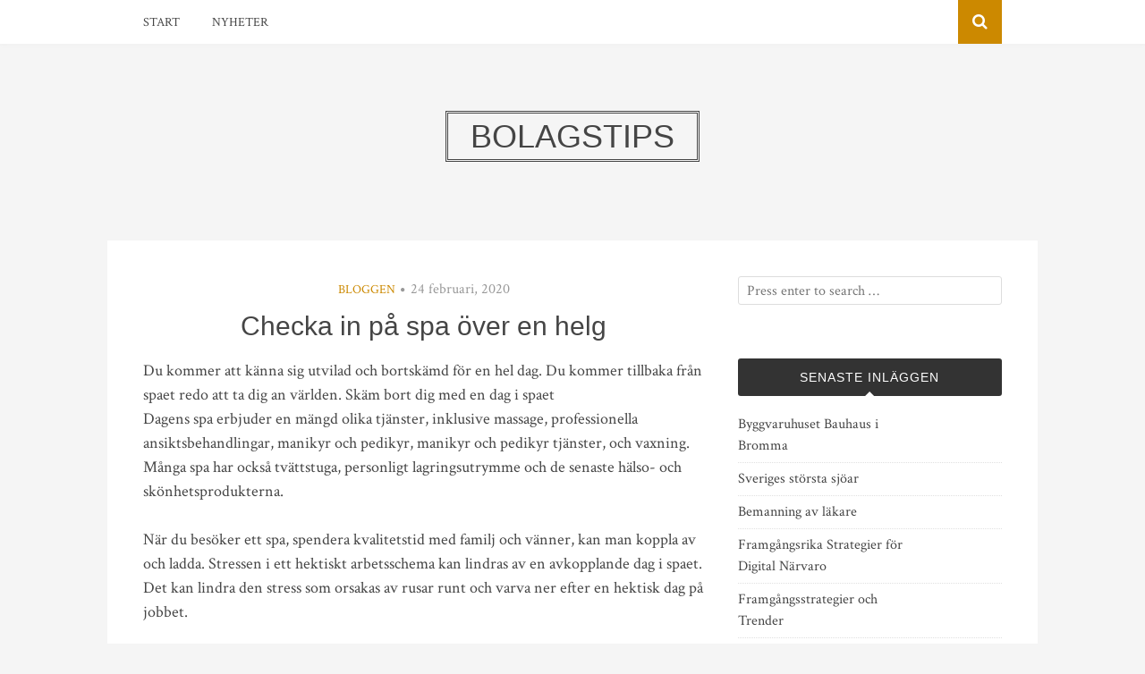

--- FILE ---
content_type: text/html; charset=UTF-8
request_url: https://jstal.se/checka-in-pa-spa-over-en-helg/
body_size: 9622
content:
<!DOCTYPE html>
<html dir="ltr" lang="sv-SE" prefix="og: https://ogp.me/ns#">
<head>
<meta charset="UTF-8">
<meta name="viewport" content="width=device-width, initial-scale=1">
<link rel="profile" href="https://gmpg.org/xfn/11">
<link rel="pingback" href="https://jstal.se/xmlrpc.php">

<title>Checka in på spa över en helg | Bolagstips</title>

		<!-- All in One SEO 4.7.1.1 - aioseo.com -->
		<meta name="robots" content="max-image-preview:large" />
		<link rel="canonical" href="https://jstal.se/checka-in-pa-spa-over-en-helg/" />
		<meta name="generator" content="All in One SEO (AIOSEO) 4.7.1.1" />
		<meta property="og:locale" content="sv_SE" />
		<meta property="og:site_name" content="Bolagstips | Näringsinfo för teknikintresserade" />
		<meta property="og:type" content="article" />
		<meta property="og:title" content="Checka in på spa över en helg | Bolagstips" />
		<meta property="og:url" content="https://jstal.se/checka-in-pa-spa-over-en-helg/" />
		<meta property="article:published_time" content="2020-02-24T13:07:43+00:00" />
		<meta property="article:modified_time" content="2020-02-24T13:08:00+00:00" />
		<meta name="twitter:card" content="summary" />
		<meta name="twitter:title" content="Checka in på spa över en helg | Bolagstips" />
		<script type="application/ld+json" class="aioseo-schema">
			{"@context":"https:\/\/schema.org","@graph":[{"@type":"Article","@id":"https:\/\/jstal.se\/checka-in-pa-spa-over-en-helg\/#article","name":"Checka in p\u00e5 spa \u00f6ver en helg | Bolagstips","headline":"Checka in p\u00e5 spa \u00f6ver en helg","author":{"@id":"https:\/\/jstal.se\/author\/redaktion\/#author"},"publisher":{"@id":"https:\/\/jstal.se\/#organization"},"datePublished":"2020-02-24T14:07:43+01:00","dateModified":"2020-02-24T14:08:00+01:00","inLanguage":"sv-SE","mainEntityOfPage":{"@id":"https:\/\/jstal.se\/checka-in-pa-spa-over-en-helg\/#webpage"},"isPartOf":{"@id":"https:\/\/jstal.se\/checka-in-pa-spa-over-en-helg\/#webpage"},"articleSection":"Bloggen"},{"@type":"BreadcrumbList","@id":"https:\/\/jstal.se\/checka-in-pa-spa-over-en-helg\/#breadcrumblist","itemListElement":[{"@type":"ListItem","@id":"https:\/\/jstal.se\/#listItem","position":1,"name":"Hem","item":"https:\/\/jstal.se\/","nextItem":"https:\/\/jstal.se\/checka-in-pa-spa-over-en-helg\/#listItem"},{"@type":"ListItem","@id":"https:\/\/jstal.se\/checka-in-pa-spa-over-en-helg\/#listItem","position":2,"name":"Checka in p\u00e5 spa \u00f6ver en helg","previousItem":"https:\/\/jstal.se\/#listItem"}]},{"@type":"Organization","@id":"https:\/\/jstal.se\/#organization","name":"Bolagstips","description":"N\u00e4ringsinfo f\u00f6r teknikintresserade","url":"https:\/\/jstal.se\/"},{"@type":"Person","@id":"https:\/\/jstal.se\/author\/redaktion\/#author","url":"https:\/\/jstal.se\/author\/redaktion\/","name":"Redaktion","image":{"@type":"ImageObject","@id":"https:\/\/jstal.se\/checka-in-pa-spa-over-en-helg\/#authorImage","url":"https:\/\/secure.gravatar.com\/avatar\/4d6f2164634a427174d0bf20399a79d1?s=96&d=mm&r=g","width":96,"height":96,"caption":"Redaktion"}},{"@type":"WebPage","@id":"https:\/\/jstal.se\/checka-in-pa-spa-over-en-helg\/#webpage","url":"https:\/\/jstal.se\/checka-in-pa-spa-over-en-helg\/","name":"Checka in p\u00e5 spa \u00f6ver en helg | Bolagstips","inLanguage":"sv-SE","isPartOf":{"@id":"https:\/\/jstal.se\/#website"},"breadcrumb":{"@id":"https:\/\/jstal.se\/checka-in-pa-spa-over-en-helg\/#breadcrumblist"},"author":{"@id":"https:\/\/jstal.se\/author\/redaktion\/#author"},"creator":{"@id":"https:\/\/jstal.se\/author\/redaktion\/#author"},"datePublished":"2020-02-24T14:07:43+01:00","dateModified":"2020-02-24T14:08:00+01:00"},{"@type":"WebSite","@id":"https:\/\/jstal.se\/#website","url":"https:\/\/jstal.se\/","name":"Bolagstips","description":"N\u00e4ringsinfo f\u00f6r teknikintresserade","inLanguage":"sv-SE","publisher":{"@id":"https:\/\/jstal.se\/#organization"}}]}
		</script>
		<!-- All in One SEO -->

<link rel='dns-prefetch' href='//fonts.googleapis.com' />
<link rel="alternate" type="application/rss+xml" title="Bolagstips &raquo; Webbflöde" href="https://jstal.se/feed/" />
<link rel="alternate" type="application/rss+xml" title="Bolagstips &raquo; Kommentarsflöde" href="https://jstal.se/comments/feed/" />
<script type="text/javascript">
/* <![CDATA[ */
window._wpemojiSettings = {"baseUrl":"https:\/\/s.w.org\/images\/core\/emoji\/15.0.3\/72x72\/","ext":".png","svgUrl":"https:\/\/s.w.org\/images\/core\/emoji\/15.0.3\/svg\/","svgExt":".svg","source":{"concatemoji":"https:\/\/jstal.se\/wp-includes\/js\/wp-emoji-release.min.js?ver=6.6.4"}};
/*! This file is auto-generated */
!function(i,n){var o,s,e;function c(e){try{var t={supportTests:e,timestamp:(new Date).valueOf()};sessionStorage.setItem(o,JSON.stringify(t))}catch(e){}}function p(e,t,n){e.clearRect(0,0,e.canvas.width,e.canvas.height),e.fillText(t,0,0);var t=new Uint32Array(e.getImageData(0,0,e.canvas.width,e.canvas.height).data),r=(e.clearRect(0,0,e.canvas.width,e.canvas.height),e.fillText(n,0,0),new Uint32Array(e.getImageData(0,0,e.canvas.width,e.canvas.height).data));return t.every(function(e,t){return e===r[t]})}function u(e,t,n){switch(t){case"flag":return n(e,"\ud83c\udff3\ufe0f\u200d\u26a7\ufe0f","\ud83c\udff3\ufe0f\u200b\u26a7\ufe0f")?!1:!n(e,"\ud83c\uddfa\ud83c\uddf3","\ud83c\uddfa\u200b\ud83c\uddf3")&&!n(e,"\ud83c\udff4\udb40\udc67\udb40\udc62\udb40\udc65\udb40\udc6e\udb40\udc67\udb40\udc7f","\ud83c\udff4\u200b\udb40\udc67\u200b\udb40\udc62\u200b\udb40\udc65\u200b\udb40\udc6e\u200b\udb40\udc67\u200b\udb40\udc7f");case"emoji":return!n(e,"\ud83d\udc26\u200d\u2b1b","\ud83d\udc26\u200b\u2b1b")}return!1}function f(e,t,n){var r="undefined"!=typeof WorkerGlobalScope&&self instanceof WorkerGlobalScope?new OffscreenCanvas(300,150):i.createElement("canvas"),a=r.getContext("2d",{willReadFrequently:!0}),o=(a.textBaseline="top",a.font="600 32px Arial",{});return e.forEach(function(e){o[e]=t(a,e,n)}),o}function t(e){var t=i.createElement("script");t.src=e,t.defer=!0,i.head.appendChild(t)}"undefined"!=typeof Promise&&(o="wpEmojiSettingsSupports",s=["flag","emoji"],n.supports={everything:!0,everythingExceptFlag:!0},e=new Promise(function(e){i.addEventListener("DOMContentLoaded",e,{once:!0})}),new Promise(function(t){var n=function(){try{var e=JSON.parse(sessionStorage.getItem(o));if("object"==typeof e&&"number"==typeof e.timestamp&&(new Date).valueOf()<e.timestamp+604800&&"object"==typeof e.supportTests)return e.supportTests}catch(e){}return null}();if(!n){if("undefined"!=typeof Worker&&"undefined"!=typeof OffscreenCanvas&&"undefined"!=typeof URL&&URL.createObjectURL&&"undefined"!=typeof Blob)try{var e="postMessage("+f.toString()+"("+[JSON.stringify(s),u.toString(),p.toString()].join(",")+"));",r=new Blob([e],{type:"text/javascript"}),a=new Worker(URL.createObjectURL(r),{name:"wpTestEmojiSupports"});return void(a.onmessage=function(e){c(n=e.data),a.terminate(),t(n)})}catch(e){}c(n=f(s,u,p))}t(n)}).then(function(e){for(var t in e)n.supports[t]=e[t],n.supports.everything=n.supports.everything&&n.supports[t],"flag"!==t&&(n.supports.everythingExceptFlag=n.supports.everythingExceptFlag&&n.supports[t]);n.supports.everythingExceptFlag=n.supports.everythingExceptFlag&&!n.supports.flag,n.DOMReady=!1,n.readyCallback=function(){n.DOMReady=!0}}).then(function(){return e}).then(function(){var e;n.supports.everything||(n.readyCallback(),(e=n.source||{}).concatemoji?t(e.concatemoji):e.wpemoji&&e.twemoji&&(t(e.twemoji),t(e.wpemoji)))}))}((window,document),window._wpemojiSettings);
/* ]]> */
</script>
<style id='wp-emoji-styles-inline-css' type='text/css'>

	img.wp-smiley, img.emoji {
		display: inline !important;
		border: none !important;
		box-shadow: none !important;
		height: 1em !important;
		width: 1em !important;
		margin: 0 0.07em !important;
		vertical-align: -0.1em !important;
		background: none !important;
		padding: 0 !important;
	}
</style>
<link rel='stylesheet' id='wp-block-library-css' href='https://jstal.se/wp-includes/css/dist/block-library/style.min.css?ver=6.6.4' type='text/css' media='all' />
<style id='classic-theme-styles-inline-css' type='text/css'>
/*! This file is auto-generated */
.wp-block-button__link{color:#fff;background-color:#32373c;border-radius:9999px;box-shadow:none;text-decoration:none;padding:calc(.667em + 2px) calc(1.333em + 2px);font-size:1.125em}.wp-block-file__button{background:#32373c;color:#fff;text-decoration:none}
</style>
<style id='global-styles-inline-css' type='text/css'>
:root{--wp--preset--aspect-ratio--square: 1;--wp--preset--aspect-ratio--4-3: 4/3;--wp--preset--aspect-ratio--3-4: 3/4;--wp--preset--aspect-ratio--3-2: 3/2;--wp--preset--aspect-ratio--2-3: 2/3;--wp--preset--aspect-ratio--16-9: 16/9;--wp--preset--aspect-ratio--9-16: 9/16;--wp--preset--color--black: #000000;--wp--preset--color--cyan-bluish-gray: #abb8c3;--wp--preset--color--white: #ffffff;--wp--preset--color--pale-pink: #f78da7;--wp--preset--color--vivid-red: #cf2e2e;--wp--preset--color--luminous-vivid-orange: #ff6900;--wp--preset--color--luminous-vivid-amber: #fcb900;--wp--preset--color--light-green-cyan: #7bdcb5;--wp--preset--color--vivid-green-cyan: #00d084;--wp--preset--color--pale-cyan-blue: #8ed1fc;--wp--preset--color--vivid-cyan-blue: #0693e3;--wp--preset--color--vivid-purple: #9b51e0;--wp--preset--gradient--vivid-cyan-blue-to-vivid-purple: linear-gradient(135deg,rgba(6,147,227,1) 0%,rgb(155,81,224) 100%);--wp--preset--gradient--light-green-cyan-to-vivid-green-cyan: linear-gradient(135deg,rgb(122,220,180) 0%,rgb(0,208,130) 100%);--wp--preset--gradient--luminous-vivid-amber-to-luminous-vivid-orange: linear-gradient(135deg,rgba(252,185,0,1) 0%,rgba(255,105,0,1) 100%);--wp--preset--gradient--luminous-vivid-orange-to-vivid-red: linear-gradient(135deg,rgba(255,105,0,1) 0%,rgb(207,46,46) 100%);--wp--preset--gradient--very-light-gray-to-cyan-bluish-gray: linear-gradient(135deg,rgb(238,238,238) 0%,rgb(169,184,195) 100%);--wp--preset--gradient--cool-to-warm-spectrum: linear-gradient(135deg,rgb(74,234,220) 0%,rgb(151,120,209) 20%,rgb(207,42,186) 40%,rgb(238,44,130) 60%,rgb(251,105,98) 80%,rgb(254,248,76) 100%);--wp--preset--gradient--blush-light-purple: linear-gradient(135deg,rgb(255,206,236) 0%,rgb(152,150,240) 100%);--wp--preset--gradient--blush-bordeaux: linear-gradient(135deg,rgb(254,205,165) 0%,rgb(254,45,45) 50%,rgb(107,0,62) 100%);--wp--preset--gradient--luminous-dusk: linear-gradient(135deg,rgb(255,203,112) 0%,rgb(199,81,192) 50%,rgb(65,88,208) 100%);--wp--preset--gradient--pale-ocean: linear-gradient(135deg,rgb(255,245,203) 0%,rgb(182,227,212) 50%,rgb(51,167,181) 100%);--wp--preset--gradient--electric-grass: linear-gradient(135deg,rgb(202,248,128) 0%,rgb(113,206,126) 100%);--wp--preset--gradient--midnight: linear-gradient(135deg,rgb(2,3,129) 0%,rgb(40,116,252) 100%);--wp--preset--font-size--small: 13px;--wp--preset--font-size--medium: 20px;--wp--preset--font-size--large: 36px;--wp--preset--font-size--x-large: 42px;--wp--preset--spacing--20: 0.44rem;--wp--preset--spacing--30: 0.67rem;--wp--preset--spacing--40: 1rem;--wp--preset--spacing--50: 1.5rem;--wp--preset--spacing--60: 2.25rem;--wp--preset--spacing--70: 3.38rem;--wp--preset--spacing--80: 5.06rem;--wp--preset--shadow--natural: 6px 6px 9px rgba(0, 0, 0, 0.2);--wp--preset--shadow--deep: 12px 12px 50px rgba(0, 0, 0, 0.4);--wp--preset--shadow--sharp: 6px 6px 0px rgba(0, 0, 0, 0.2);--wp--preset--shadow--outlined: 6px 6px 0px -3px rgba(255, 255, 255, 1), 6px 6px rgba(0, 0, 0, 1);--wp--preset--shadow--crisp: 6px 6px 0px rgba(0, 0, 0, 1);}:where(.is-layout-flex){gap: 0.5em;}:where(.is-layout-grid){gap: 0.5em;}body .is-layout-flex{display: flex;}.is-layout-flex{flex-wrap: wrap;align-items: center;}.is-layout-flex > :is(*, div){margin: 0;}body .is-layout-grid{display: grid;}.is-layout-grid > :is(*, div){margin: 0;}:where(.wp-block-columns.is-layout-flex){gap: 2em;}:where(.wp-block-columns.is-layout-grid){gap: 2em;}:where(.wp-block-post-template.is-layout-flex){gap: 1.25em;}:where(.wp-block-post-template.is-layout-grid){gap: 1.25em;}.has-black-color{color: var(--wp--preset--color--black) !important;}.has-cyan-bluish-gray-color{color: var(--wp--preset--color--cyan-bluish-gray) !important;}.has-white-color{color: var(--wp--preset--color--white) !important;}.has-pale-pink-color{color: var(--wp--preset--color--pale-pink) !important;}.has-vivid-red-color{color: var(--wp--preset--color--vivid-red) !important;}.has-luminous-vivid-orange-color{color: var(--wp--preset--color--luminous-vivid-orange) !important;}.has-luminous-vivid-amber-color{color: var(--wp--preset--color--luminous-vivid-amber) !important;}.has-light-green-cyan-color{color: var(--wp--preset--color--light-green-cyan) !important;}.has-vivid-green-cyan-color{color: var(--wp--preset--color--vivid-green-cyan) !important;}.has-pale-cyan-blue-color{color: var(--wp--preset--color--pale-cyan-blue) !important;}.has-vivid-cyan-blue-color{color: var(--wp--preset--color--vivid-cyan-blue) !important;}.has-vivid-purple-color{color: var(--wp--preset--color--vivid-purple) !important;}.has-black-background-color{background-color: var(--wp--preset--color--black) !important;}.has-cyan-bluish-gray-background-color{background-color: var(--wp--preset--color--cyan-bluish-gray) !important;}.has-white-background-color{background-color: var(--wp--preset--color--white) !important;}.has-pale-pink-background-color{background-color: var(--wp--preset--color--pale-pink) !important;}.has-vivid-red-background-color{background-color: var(--wp--preset--color--vivid-red) !important;}.has-luminous-vivid-orange-background-color{background-color: var(--wp--preset--color--luminous-vivid-orange) !important;}.has-luminous-vivid-amber-background-color{background-color: var(--wp--preset--color--luminous-vivid-amber) !important;}.has-light-green-cyan-background-color{background-color: var(--wp--preset--color--light-green-cyan) !important;}.has-vivid-green-cyan-background-color{background-color: var(--wp--preset--color--vivid-green-cyan) !important;}.has-pale-cyan-blue-background-color{background-color: var(--wp--preset--color--pale-cyan-blue) !important;}.has-vivid-cyan-blue-background-color{background-color: var(--wp--preset--color--vivid-cyan-blue) !important;}.has-vivid-purple-background-color{background-color: var(--wp--preset--color--vivid-purple) !important;}.has-black-border-color{border-color: var(--wp--preset--color--black) !important;}.has-cyan-bluish-gray-border-color{border-color: var(--wp--preset--color--cyan-bluish-gray) !important;}.has-white-border-color{border-color: var(--wp--preset--color--white) !important;}.has-pale-pink-border-color{border-color: var(--wp--preset--color--pale-pink) !important;}.has-vivid-red-border-color{border-color: var(--wp--preset--color--vivid-red) !important;}.has-luminous-vivid-orange-border-color{border-color: var(--wp--preset--color--luminous-vivid-orange) !important;}.has-luminous-vivid-amber-border-color{border-color: var(--wp--preset--color--luminous-vivid-amber) !important;}.has-light-green-cyan-border-color{border-color: var(--wp--preset--color--light-green-cyan) !important;}.has-vivid-green-cyan-border-color{border-color: var(--wp--preset--color--vivid-green-cyan) !important;}.has-pale-cyan-blue-border-color{border-color: var(--wp--preset--color--pale-cyan-blue) !important;}.has-vivid-cyan-blue-border-color{border-color: var(--wp--preset--color--vivid-cyan-blue) !important;}.has-vivid-purple-border-color{border-color: var(--wp--preset--color--vivid-purple) !important;}.has-vivid-cyan-blue-to-vivid-purple-gradient-background{background: var(--wp--preset--gradient--vivid-cyan-blue-to-vivid-purple) !important;}.has-light-green-cyan-to-vivid-green-cyan-gradient-background{background: var(--wp--preset--gradient--light-green-cyan-to-vivid-green-cyan) !important;}.has-luminous-vivid-amber-to-luminous-vivid-orange-gradient-background{background: var(--wp--preset--gradient--luminous-vivid-amber-to-luminous-vivid-orange) !important;}.has-luminous-vivid-orange-to-vivid-red-gradient-background{background: var(--wp--preset--gradient--luminous-vivid-orange-to-vivid-red) !important;}.has-very-light-gray-to-cyan-bluish-gray-gradient-background{background: var(--wp--preset--gradient--very-light-gray-to-cyan-bluish-gray) !important;}.has-cool-to-warm-spectrum-gradient-background{background: var(--wp--preset--gradient--cool-to-warm-spectrum) !important;}.has-blush-light-purple-gradient-background{background: var(--wp--preset--gradient--blush-light-purple) !important;}.has-blush-bordeaux-gradient-background{background: var(--wp--preset--gradient--blush-bordeaux) !important;}.has-luminous-dusk-gradient-background{background: var(--wp--preset--gradient--luminous-dusk) !important;}.has-pale-ocean-gradient-background{background: var(--wp--preset--gradient--pale-ocean) !important;}.has-electric-grass-gradient-background{background: var(--wp--preset--gradient--electric-grass) !important;}.has-midnight-gradient-background{background: var(--wp--preset--gradient--midnight) !important;}.has-small-font-size{font-size: var(--wp--preset--font-size--small) !important;}.has-medium-font-size{font-size: var(--wp--preset--font-size--medium) !important;}.has-large-font-size{font-size: var(--wp--preset--font-size--large) !important;}.has-x-large-font-size{font-size: var(--wp--preset--font-size--x-large) !important;}
:where(.wp-block-post-template.is-layout-flex){gap: 1.25em;}:where(.wp-block-post-template.is-layout-grid){gap: 1.25em;}
:where(.wp-block-columns.is-layout-flex){gap: 2em;}:where(.wp-block-columns.is-layout-grid){gap: 2em;}
:root :where(.wp-block-pullquote){font-size: 1.5em;line-height: 1.6;}
</style>
<link rel='stylesheet' id='contact-form-7-css' href='https://jstal.se/wp-content/plugins/contact-form-7/includes/css/styles.css?ver=5.9.8' type='text/css' media='all' />
<link rel='stylesheet' id='bulan-plugins-style-css' href='https://jstal.se/wp-content/themes/bulan/assets/css/plugins.min.css?ver=6.6.4' type='text/css' media='all' />
<link rel='stylesheet' id='bulan-fonts-css' href='https://fonts.googleapis.com/css?family=Crimson+Text%3A400%2C700%2C400italic%257COswald%3A400%2C700%2C300&#038;subset=latin%2Clatin-ext&#038;ver=6.6.4' type='text/css' media='all' />
<link rel='stylesheet' id='bulan-style-css' href='https://jstal.se/wp-content/themes/bulan/style.min.css?ver=6.6.4' type='text/css' media='all' />
<script type="text/javascript" src="https://jstal.se/wp-includes/js/jquery/jquery.min.js?ver=3.7.1" id="jquery-core-js"></script>
<script type="text/javascript" src="https://jstal.se/wp-includes/js/jquery/jquery-migrate.min.js?ver=3.4.1" id="jquery-migrate-js"></script>
<!--[if lte IE 9]>
<script type="text/javascript" src="https://jstal.se/wp-content/themes/bulan/assets/js/html5shiv.min.js" id="standard-html5-js"></script>
<![endif]-->
<link rel="https://api.w.org/" href="https://jstal.se/wp-json/" /><link rel="alternate" title="JSON" type="application/json" href="https://jstal.se/wp-json/wp/v2/posts/70" /><link rel="EditURI" type="application/rsd+xml" title="RSD" href="https://jstal.se/xmlrpc.php?rsd" />
<meta name="generator" content="WordPress 6.6.4" />
<link rel='shortlink' href='https://jstal.se/?p=70' />
<link rel="alternate" title="oEmbed (JSON)" type="application/json+oembed" href="https://jstal.se/wp-json/oembed/1.0/embed?url=https%3A%2F%2Fjstal.se%2Fchecka-in-pa-spa-over-en-helg%2F" />
<link rel="alternate" title="oEmbed (XML)" type="text/xml+oembed" href="https://jstal.se/wp-json/oembed/1.0/embed?url=https%3A%2F%2Fjstal.se%2Fchecka-in-pa-spa-over-en-helg%2F&#038;format=xml" />
</head>

<body class="post-template-default single single-post postid-70 single-format-standard multi-author no-custom-header no-featured-image layout-2c-l" itemscope itemtype="http://schema.org/Blog">

<div id="page" class="site">

	<div class="search-area">
		<div class="wide-container">
			<form role="search" method="get" class="searchform" action="https://jstal.se/">
	<div>
		<input type="search" class="search-field field" placeholder="Press enter to search &hellip;" value="" name="s" title="Sök efter:" />
	</div>
</form>
		</div>
	</div>

	
<nav id="site-navigation" class="main-navigation" itemscope="itemscope" itemtype="http://schema.org/SiteNavigationElement">

	<div class="wide-container">

		<div class="menu-wrapper"><ul id="menu-primary-items" class="menu-primary-items"><li id="menu-item-5" class="startlink menu-item menu-item-type-custom menu-item-object-custom menu-item-5"><a href="/">Start</a></li>
<li id="menu-item-13" class="menu-item menu-item-type-post_type menu-item-object-page menu-item-13"><a href="https://jstal.se/nyheter/">Nyheter</a></li>
</ul></div>
					<span class="search-toggle">
				<i class="fa fa-search"></i>
			</span>
		
	</div>

</nav><!-- #site-navigation -->

	<header id="masthead" class="site-header" itemscope="itemscope" itemtype="http://schema.org/WPHeader">

		<div class="site-branding">
			<div class="wide-container">
				<div id="logo">
<h1 class="site-title" itemprop="headline"><a href="https://jstal.se" itemprop="url" rel="home"><span itemprop="headline">Bolagstips</span></a></h1>
</div>
			</div>
		</div>

	</header><!-- #masthead -->

	<div id="content" class="site-content">
		<div class="wide-container">

	<div id="primary" class="content-area">
		<main id="main" class="site-main" class="content">

			
				<article id="post-70" class="post-70 post type-post status-publish format-standard hentry category-bloggen no-post-thumbnail no-sticky entry" itemscope="itemscope" itemtype="http://schema.org/BlogPosting" itemprop="blogPost">

	<header class="entry-header">

								<span class="cat-links" itemprop="articleSection">
				<a href="https://jstal.se/category/bloggen/" rel="category tag">Bloggen</a>			</span>
			<i class="fa fa-circle"></i>
					
					<time class="published" datetime="2020-02-24T14:07:43+01:00" itemprop="datePublished">24 februari, 2020</time>
		
		<h1 class="entry-title" itemprop="headline">Checka in på spa över en helg</h1>
	</header><!-- .entry-header -->

	
	<div class="entry-content" itemprop="articleBody">

		<p>Du kommer att känna sig utvilad och bortskämd för en hel dag. Du kommer tillbaka från spaet redo att ta dig an världen. Skäm bort dig med en dag i spaet<br />
Dagens spa erbjuder en mängd olika tjänster, inklusive massage, professionella ansiktsbehandlingar, manikyr och pedikyr, manikyr och pedikyr tjänster, och vaxning. Många spa har också tvättstuga, personligt lagringsutrymme och de senaste hälso- och skönhetsprodukterna.</p>
<p>När du besöker ett spa, spendera kvalitetstid med familj och vänner, kan man koppla av och ladda. Stressen i ett hektiskt arbetsschema kan lindras av en avkopplande dag i spaet. Det kan lindra den stress som orsakas av rusar runt och varva ner efter en hektisk dag på jobbet.</p>
<p>Det finns många fördelar med att besöka spa inklusive att lära sig att ta bättre hand om sig själv och bli mer självsäker, och återvänder till ett tillstånd av välbefinnande. Användningen av avancerade produkter kan öka självkänslan och bli en integrerad del av en väl avrundad livsstil.</p>
<h2>Njutning för en dag</h2>
<p>Det finns olika typer av spabehandlingar att njuta av. En dag i spa är definitivt en lyx, som erbjuder möjlighet att få avkoppling och föryngring.</p>
<p>Spabehandlingar är inte begränsade till bara vatten, eller att involvera någon typ av tvål, badsalt, dofter eller andra ingredienser. En professionell spa terapeut  kommer att kunna se till att det önskade upplevelsen uppnås för kunden.</p>
<p>Det finns många olika behandlingar tillgängliga för dig att välja mellan, beroende på dina behov. En mängd olika ansiktsbehandlingar och kroppsbehandlingar erbjuds.</p>
<p>Ansiktsbehandlingar inkluderar rengöring, peeling och massage. Efter en bra massage blir din hud mjukare och smidigare. Det är också möjligt att återgå till en liknande ansiktsbehandling, om det är din preferens.</p>
<p>Din ansiktsbehandling behöver inte handla om bara ansiktet,  du kan välja en spa-behandling som inkluderar vaxning eller terapeutiskt. Det räcker gott och väl med bara en ansiktsbehandling kan vara det enda på din lista över spa utnämningar.</p>
<p>De flesta spa erbjuder en badrock och handduk för användning under din dag i spaet, liksom stora samlingar av eteriska oljor. Aromaterapi är mycket populär, eftersom det inte bara lugnar och fräschar upp, men innehåller också terapeutiska egenskaper.</p>
<p>Olika typer av massage finns tillgängliga. Det är oftast inte en smärtsam upplevelse, och teknikern kommer gärna att förklara hur man utför behandlingar korrekt, samt erbjuda de mest effektiva massagetekniker.</p>
<p>Regelbundna bad och massage är en del av paketet och görs regelbundet. Ansiktsbehandlingar och pedikyr ingår i paketet också, men de görs individuellt.</p>
<p>En samling texter om hälsa finns på <a href="http://stockholmstraningscenter.se/">denna sida.</a></p>
		
	</div>

	<footer class="entry-footer">

		
	</footer>

	<div class="jetpack-share-like">
					</div>

</article><!-- #post-## -->

				
				
		<div class="related-posts">
			<h3>Relaterade inlägg</h3>
			<ul>
									<li>
												<h2 class="entry-title"><a href="https://jstal.se/byggvaruhuset-bauhaus-i-bromma/" rel="bookmark">Byggvaruhuset Bauhaus i Bromma</a></h2>						<time class="published" datetime="2024-09-21T13:50:57+02:00">21 september, 2024</time>
					</li>
									<li>
												<h2 class="entry-title"><a href="https://jstal.se/sveriges-storsta-sjoar/" rel="bookmark">Sveriges största sjöar</a></h2>						<time class="published" datetime="2024-08-25T16:57:31+02:00">25 augusti, 2024</time>
					</li>
									<li>
												<h2 class="entry-title"><a href="https://jstal.se/framgangsrika-strategier-for-digital-narvaro/" rel="bookmark">Framgångsrika Strategier för Digital Närvaro</a></h2>						<time class="published" datetime="2023-11-14T11:58:07+01:00">14 november, 2023</time>
					</li>
							</ul>
		</div>

	
				
				
	<div class="loop-nav">
		<div class="prev">Föregående: <a href="https://jstal.se/redovisa-foretags-bokslut/" rel="prev">Redovisa företags bokslut</a></div>		<div class="next">Nästa: <a href="https://jstal.se/fortsatt-med-traningen-under-semestern/" rel="next">Fortsätt med träningen under semestern</a></div>	</div><!-- .loop-nav -->


			
		</main><!-- #main -->
	</div><!-- #primary -->


<div id="secondary" class="widget-area" role="complementary" aria-label="Primär sidopanel" itemscope="itemscope" itemtype="http://schema.org/WPSideBar">
	<aside id="search-2" class="widget widget_search"><form role="search" method="get" class="searchform" action="https://jstal.se/">
	<div>
		<input type="search" class="search-field field" placeholder="Press enter to search &hellip;" value="" name="s" title="Sök efter:" />
	</div>
</form>
</aside>
		<aside id="recent-posts-3" class="widget widget_recent_entries">
		<h3 class="widget-title">Senaste inläggen</h3>
		<ul>
											<li>
					<a href="https://jstal.se/byggvaruhuset-bauhaus-i-bromma/">Byggvaruhuset Bauhaus i Bromma</a>
									</li>
											<li>
					<a href="https://jstal.se/sveriges-storsta-sjoar/">Sveriges största sjöar</a>
									</li>
											<li>
					<a href="https://jstal.se/bemanning-av-lakare/">Bemanning av läkare</a>
									</li>
											<li>
					<a href="https://jstal.se/framgangsrika-strategier-for-digital-narvaro/">Framgångsrika Strategier för Digital Närvaro</a>
									</li>
											<li>
					<a href="https://jstal.se/framgangsstrategier-och-trender/">Framgångsstrategier och Trender</a>
									</li>
											<li>
					<a href="https://jstal.se/digital-marknadsforing-fortsatter-att-vaxa/">Digital marknadsföring fortsätter att växa</a>
									</li>
											<li>
					<a href="https://jstal.se/kurser-i-webbutveckling/">Kurser i webbutveckling</a>
									</li>
											<li>
					<a href="https://jstal.se/bemanningsforetag-for-sjukskoterskor-har-hangivna-konsulter/">Bemanningsföretag för sjuksköterskor har hängivna konsulter</a>
									</li>
											<li>
					<a href="https://jstal.se/fordelar-med-marknadsforing-pa-natet-for-smaforetag/">Fördelar med marknadsföring på nätet för småföretag</a>
									</li>
											<li>
					<a href="https://jstal.se/fordon-en-mekanisk-maskin/">Fordon &#8211; en mekanisk maskin</a>
									</li>
					</ul>

		</aside><aside id="archives-2" class="widget widget_archive"><h3 class="widget-title">Arkiv</h3>
			<ul>
					<li><a href='https://jstal.se/2024/09/'>september 2024</a></li>
	<li><a href='https://jstal.se/2024/08/'>augusti 2024</a></li>
	<li><a href='https://jstal.se/2023/11/'>november 2023</a></li>
	<li><a href='https://jstal.se/2023/10/'>oktober 2023</a></li>
	<li><a href='https://jstal.se/2023/03/'>mars 2023</a></li>
	<li><a href='https://jstal.se/2022/12/'>december 2022</a></li>
	<li><a href='https://jstal.se/2022/07/'>juli 2022</a></li>
	<li><a href='https://jstal.se/2020/07/'>juli 2020</a></li>
	<li><a href='https://jstal.se/2020/06/'>juni 2020</a></li>
	<li><a href='https://jstal.se/2020/05/'>maj 2020</a></li>
	<li><a href='https://jstal.se/2020/04/'>april 2020</a></li>
	<li><a href='https://jstal.se/2020/03/'>mars 2020</a></li>
	<li><a href='https://jstal.se/2020/02/'>februari 2020</a></li>
	<li><a href='https://jstal.se/2020/01/'>januari 2020</a></li>
	<li><a href='https://jstal.se/2019/07/'>juli 2019</a></li>
	<li><a href='https://jstal.se/2019/06/'>juni 2019</a></li>
	<li><a href='https://jstal.se/2019/05/'>maj 2019</a></li>
	<li><a href='https://jstal.se/2019/04/'>april 2019</a></li>
	<li><a href='https://jstal.se/2018/10/'>oktober 2018</a></li>
			</ul>

			</aside><aside id="categories-2" class="widget widget_categories"><h3 class="widget-title">Kategorier</h3>
			<ul>
					<li class="cat-item cat-item-5"><a href="https://jstal.se/category/bil/">Bil</a>
</li>
	<li class="cat-item cat-item-1"><a href="https://jstal.se/category/bloggen/">Bloggen</a>
</li>
	<li class="cat-item cat-item-12"><a href="https://jstal.se/category/digital-marknadsforing/">Digital marknadsföring</a>
</li>
	<li class="cat-item cat-item-3"><a href="https://jstal.se/category/fastighetskop/">Fastighetsköp</a>
</li>
	<li class="cat-item cat-item-6"><a href="https://jstal.se/category/flytt/">Flytt</a>
</li>
	<li class="cat-item cat-item-9"><a href="https://jstal.se/category/hem/">Hem</a>
</li>
	<li class="cat-item cat-item-4"><a href="https://jstal.se/category/inga-avtal/">Ingå avtal</a>
</li>
	<li class="cat-item cat-item-7"><a href="https://jstal.se/category/kontor/">Kontor</a>
</li>
	<li class="cat-item cat-item-10"><a href="https://jstal.se/category/nytt/">Nytt</a>
</li>
	<li class="cat-item cat-item-13"><a href="https://jstal.se/category/rekrytering/">Rekrytering</a>
</li>
	<li class="cat-item cat-item-8"><a href="https://jstal.se/category/teknik/">Teknik</a>
</li>
	<li class="cat-item cat-item-11"><a href="https://jstal.se/category/webbutveckling/">Webbutveckling</a>
</li>
			</ul>

			</aside><aside id="text-2" class="widget widget_text"><h3 class="widget-title">Kontakt</h3>			<div class="textwidget"><p>WordPressindex Webbyrå<br />
Morabergsvägen 33B<br />
15242 Södertälje<br />
08-55099910<br />
<a href="/cdn-cgi/l/email-protection" class="__cf_email__" data-cfemail="076e696168477068756377756274746e6963627f297462">[email&#160;protected]</a></p>
</div>
		</aside></div><!-- #secondary -->
		</div><!-- .wide-container -->
	</div><!-- #content -->

	
	<footer id="colophon" class="site-footer" itemscope="itemscope" itemtype="http://schema.org/WPFooter">
		<div class="wide-container">

			<div class="site-info">
				<p class="copyright">&copy; Copyright 2026 <a href="https://jstal.se">Bolagstips</a> &middot; Designed by <a href="http://www.theme-junkie.com/">Theme Junkie</a></p>			</div><!-- .site-info -->

			<div class="social-links"></div>
		</div>
	</footer><!-- #colophon -->

</div><!-- #page -->

<script data-cfasync="false" src="/cdn-cgi/scripts/5c5dd728/cloudflare-static/email-decode.min.js"></script><script type="text/javascript" src="https://jstal.se/wp-includes/js/dist/hooks.min.js?ver=2810c76e705dd1a53b18" id="wp-hooks-js"></script>
<script type="text/javascript" src="https://jstal.se/wp-includes/js/dist/i18n.min.js?ver=5e580eb46a90c2b997e6" id="wp-i18n-js"></script>
<script type="text/javascript" id="wp-i18n-js-after">
/* <![CDATA[ */
wp.i18n.setLocaleData( { 'text direction\u0004ltr': [ 'ltr' ] } );
/* ]]> */
</script>
<script type="text/javascript" src="https://jstal.se/wp-content/plugins/contact-form-7/includes/swv/js/index.js?ver=5.9.8" id="swv-js"></script>
<script type="text/javascript" id="contact-form-7-js-extra">
/* <![CDATA[ */
var wpcf7 = {"api":{"root":"https:\/\/jstal.se\/wp-json\/","namespace":"contact-form-7\/v1"}};
/* ]]> */
</script>
<script type="text/javascript" id="contact-form-7-js-translations">
/* <![CDATA[ */
( function( domain, translations ) {
	var localeData = translations.locale_data[ domain ] || translations.locale_data.messages;
	localeData[""].domain = domain;
	wp.i18n.setLocaleData( localeData, domain );
} )( "contact-form-7", {"translation-revision-date":"2024-09-04 15:58:44+0000","generator":"GlotPress\/4.0.1","domain":"messages","locale_data":{"messages":{"":{"domain":"messages","plural-forms":"nplurals=2; plural=n != 1;","lang":"sv_SE"},"This contact form is placed in the wrong place.":["Detta kontaktformul\u00e4r \u00e4r placerat p\u00e5 fel st\u00e4lle."],"Error:":["Fel:"]}},"comment":{"reference":"includes\/js\/index.js"}} );
/* ]]> */
</script>
<script type="text/javascript" src="https://jstal.se/wp-content/plugins/contact-form-7/includes/js/index.js?ver=5.9.8" id="contact-form-7-js"></script>
<script type="text/javascript" src="https://jstal.se/wp-content/themes/bulan/assets/js/bulan.min.js" id="bulan-scripts-js"></script>

<script defer src="https://static.cloudflareinsights.com/beacon.min.js/vcd15cbe7772f49c399c6a5babf22c1241717689176015" integrity="sha512-ZpsOmlRQV6y907TI0dKBHq9Md29nnaEIPlkf84rnaERnq6zvWvPUqr2ft8M1aS28oN72PdrCzSjY4U6VaAw1EQ==" data-cf-beacon='{"version":"2024.11.0","token":"992ed934eac44524be7de75f83caa37c","r":1,"server_timing":{"name":{"cfCacheStatus":true,"cfEdge":true,"cfExtPri":true,"cfL4":true,"cfOrigin":true,"cfSpeedBrain":true},"location_startswith":null}}' crossorigin="anonymous"></script>
</body>
</html>
